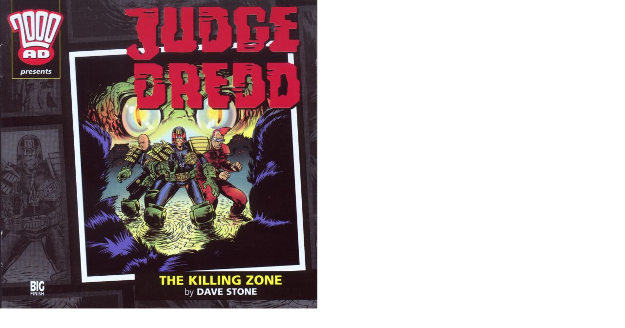

--- FILE ---
content_type: text/html; charset=UTF-8
request_url: http://2000ad.org/functions/cover.php?choice=bigfinish4&Comic=specials
body_size: 198
content:
<body>
<div id="Image" style="position: absolute; left: 0px; top: 0px;"> 
<a href='javascript:window.close();'><img src='/covers/specials/hires/bigfinish4.jpg' alt='Click Image to Close' border=0></a>
</div>
</body>
